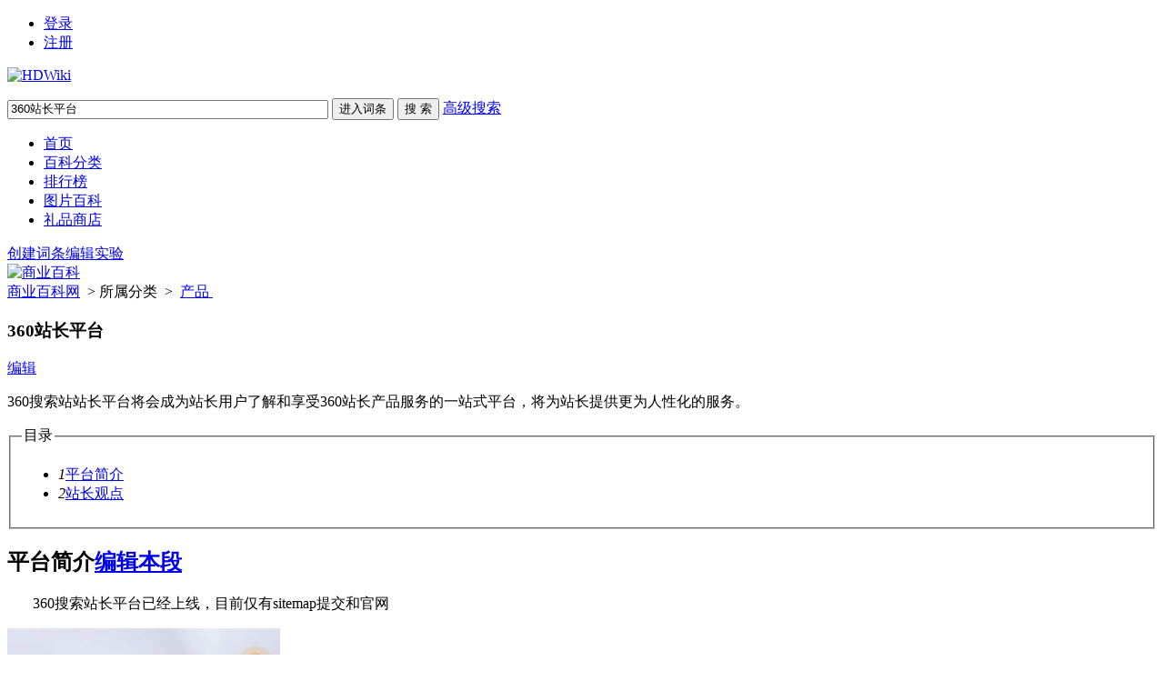

--- FILE ---
content_type: text/html; charset=UTF-8
request_url: https://baike.6t12.com/doc-view-146.html
body_size: 9406
content:
<!DOCTYPE html>
<html id="html">
<head>
    <meta charset="UTF-8"/>
    <meta http-equiv="X-UA-Compatible" content="IE=edge, chrome=1"/>
    <meta https-equiv="Content-Type" content="text/html; charset="/>
    <title>360站长平台- 商业百科网 </title>
        <meta name="keywords" content="360站长;360站长平台"/>
    <meta name="description" content="360搜索站站长平台将会成为站长用户了解和享受360站长产品服务的一站式平台，将为站长提供更为人性化的服务。"/>
    <!--[if IE]>
<script src="js/html5.js" type="text/javascript"></script>
<![endif]-->
    <link href="style/default/hdwiki.css?20170207" rel="stylesheet" type="text/css" media="all" />
    <script type="text/javascript" src="js/jquery-1.11.3.min.js"></script>
<script type="text/javascript" src="lang/zh/front.js"></script>
<script type="text/javascript" src="js/jquery.dialog-0.8.min.js"></script>
    <script type="text/javascript" src="js/login.js"></script>
    <script type="text/javascript">
        $.dialog.setConfig('base', 'https://baike.6t12.com//style/default');
        var g_isLogin, g_isUcenter = false,
            g_forward = '',
            g_api_url = '',
            g_regulars = '',
            g_uname_minlength, g_uname_maxlength;
                g_regulars = "";
        g_isLogin = false;
                                g_seo_prefix = "";
        g_seo_suffix = ".html";
        g_uname_minlength = "4" || 3;
        g_uname_maxlength = "15" || 15; 
        
        
    $.ajaxSetup({
            headers: {
                'X-CSRF-TOKEN': $('meta[name="csrf-token"]').attr('content')
            }
    });
    </script>

    <!--编辑异常中断，下次登录提示-->
    
    <div class="wrap topbar">
                <ul class="loginbar" id="login">
            <li name="login"><a href="index.php?user-login">登录</a></li>
            <li name="register" class="bor_no"><a href="index.php?user-register">注册</a></li>
            
        </ul>
    </div>
    <header class="searchbar">
        <div class="wrap">
            <a href="https://baike.6t12.com/" id="logo" class="header-logo"><img alt="HDWiki" width="220px" src="style/default/logo.gif" /></a>
            <form name="searchform" method="post" action="index.php?search-kw">
                <p class="searchform" id="search">
                    <input name="searchtext" class="btn_txt" maxlength="80" size="42" value="360站长平台" type="text" />
<input name="default" value="进入词条" tabindex="2" class="btn_inp enter_doc" type="button" />
<input name="full" value="1" tabindex="1" type="hidden" />
<input name="search" value="搜 索" tabindex="1" class="btn_inp sea_doc" type="submit" />
<a href="index.php?search-fulltext" class="sea_advanced clink">高级搜索</a>
                    
                </p>
            </form>
                        <script>
                $('input[name=default]').click(function(){
                    var obj = $('input[name=searchtext]');
                    var flag = check_access(obj);
                    if(flag){
                        $('form[name=searchform]').attr('action','index.php?search-default');
                        $('form[name=searchform]').submit();
                    }else{
                        alert('请输入正常格式的词条名称！');
                        return false;
                    }
                })
                $('input[name=search]').click(function(){
                    var obj = $('input[name=searchtext]');
                    var flag = check_access(obj);
                    if(flag){
                        $('form[name=searchform]').submit();
                    }else{
                        alert('请输入正常格式的词条名称！');
                        return false;
                    }
                })
                function check_access(obj){
                    var min_array = ['cast', 'exec','show ','show/*','alter ','alter/*','create ','create/*','insert ','insert/*', 'select ','select/*','delete ','delete/*','update ', 'update/*','drop ','drop/*','truncate ','truncate/*','replace ','replace/*','union ','union/*','execute', 'from', 'declare', 'varchar', 'script', 'iframe', ';', '0x', '<', '>', '\\', '%27', '%22', '(', ')'];
                    var coun = min_array.length;
                    var input_value = obj.val();
                    for(var i = 0;i<coun;i++) {
                        if (input_value.indexOf(min_array[i]) > -1) {
                            obj.val('');
                            return false;
                        }
                    }
                    return true;
                }
            </script>
        </div>
    </header>
    <nav class="sitenav">
        <div id="nav" class="wrap">
            <ul>
                                <li><a href="http://baike.6t12.com">首页</a></li>
                <li><a href="http://baike.6t12.com/index.php?category">百科分类</a></li>
                <li><a href="http://baike.6t12.com/index.php?list">排行榜</a></li>
                <li><a href="http://baike.6t12.com/index.php?pic-piclist-2">图片百科</a></li>
                <li><a href="http://baike.6t12.com/index.php?gift">礼品商店</a></li>
                                
                            </ul>
<div class="box"><a href="doc-create.html" class="ico-edit">创建词条</a><a href="doc-sandbox.html" class="ico-create">编辑实验</a></div>
        </div>
    </nav>
    <!--ad start -->
        <div class="wrap ad" id="advlist_0">
        <a href="https://baike.6t12.com/" target="_blank"><img src="https://baike.6t12.com/style/baike.jpg" height="287" width="1183" alt="商业百科" border="0"></a>    </div>
        <!--ad end --><div class="wrap hd_map"> <a href="https://baike.6t12.com/">商业百科网</a> &nbsp;&gt;&nbsp;所属分类 &nbsp;&gt;&nbsp;<span id="catenavi">
    <a href="category-view-14.html">产品 </a>&nbsp;&nbsp;
    </span> </div>
<section class="wrap clearfix">
<div class="doc-show group1">
<article class="bor-ccc">
  <div class="subordinate">
    <span class="editteam">   
    <label class="share_btn" id="share_btn" style="display:none">
      <input id="sitename" name="sitename" value="商业百科网" type="hidden">
      <input id="firstimg" name="firstimg" value="" type="hidden">      
	</label>
		<script>
			window._bd_share_config = {
				common : {
					bdText : "360搜索站站长平台将会成为站长用户了解和享受360站长产品服务的一站式平台，将为站长提供更为人性化的服务。",
					bdDesc :  "360搜索站站长平台将会成为站长用户了解和享受360站长产品服务的一站式平台，将为站长提供更为人性化的服务。",
					bdUrl : location.href,
					bdPic : "uploads/202003/1584076993fqhdOP5S_s.jpg"
				},
				share : [{
					"bdSize" : 16,
					"bdCustomStyle":''
				}],

			}
			with(document)0[(getElementsByTagName('head')[0]||body).appendChild(createElement('script')).src='http://bdimg.share.baidu.com/static/api/js/share.js?cdnversion='+~(-new Date()/36e5)];
		</script>
    <script language="javascript"src='js/share.js'></script>
    </span> </div>
  <div class="title_thema"> <h1 id='doctitle'>360站长平台</h1><a id="editImage" href="doc-edit-146.html" class="edit_ct" onclick="return doc_is_locked()">编辑</a>
              </div>

<p class="summary">360搜索站站长平台将会成为站长用户了解和享受360站长产品服务的一站式平台，将为站长提供更为人性化的服务。</p>
          <div id="content-body" class="content_1 clearfix"><link rel="stylesheet" href="style/default/content.css">
            <div class="content_topp">  </div>
                        <fieldset id="catalog">
      <legend name='section'>目录</legend>
	  <div id="full-all">
      <ul class="lie3">
                <li><em>1</em><a href="doc-view-146.html#1">平台简介</a>
        </li>
                <li><em>2</em><a href="doc-view-146.html#3">站长观点</a>
        </li>
              </ul>
      <ul class="lie3"></ul>
      <ul class="lie3"></ul>
	  </div>
    </fieldset>
        <h2 name="1" id="1"><span class="texts">平台简介</span><a class="edit_ct" href="doc-editsection-146-1.html" >编辑本段</a></h2>
                <div class="content_topp"> <p>&nbsp; &nbsp; &nbsp; &nbsp;360搜索站长平台已经上线，目前仅有sitemap提交和官网<div class="img img_r" style="width:300px;" id="wrap-img-0"><a title="360站长平台" href="uploads/202003/1584076993fqhdOP5S.jpg" target="_blank"><img title="360站长平台" alt="360站长平台" src="uploads/202003/1584076993fqhdOP5S_s.jpg" id="img-0" /></a><strong>360站长平台</strong></div>直达两个功能产品，后续站长运营基本工具将持续上线。360搜索站长平台是站长与站长之间，站长与引擎之间交互的平台，更是服务用户满足搜索用户需求的平台。</p><p>&nbsp; &nbsp; &nbsp; &nbsp;360搜索站站长平台将会成为站长用户了解和享受360站长产品服务的一站式平台，将为站长提供更为人性化的服务。</p> </div>
                    <h2 name="3" id="3"><span class="texts">站长观点</span><a class="edit_ct" href="doc-editsection-146-3.html" >编辑本段</a></h2>
                <div class="content_topp"> <h3>数据优势</h3><p><b>360站长平台给我们带来免费sitemap</b></p><p>Sitemap在里一直是一个邀请的服务项目，而最近几天推出每天11天抽奖的限量sitemap，可能360的这个功能是针对或者做出挑战的第一枪。那么，在360里有一款可以免费的sitemap对于站长们来说何乐而不为呢?笔者也非常期待。所以360给站长们的第一个惊喜则是免费sitemap。</p><h3>内容更新</h3><p><b>360站长平台推动了站长在互联网前进的动力</b></p><p>笔者认为，360搜索站长平台的出现是为中小型网站在中国互联网前进的重要动力之一，同时360也非常尊敬广大互联网站长。我相信360会给站长们提供完善的服务，帮助被受欺负的站长提升在网站流量和知名度。另外，360鼓励站长们对站内信息进行深加工，提供专业、结构化的数据。</p> </div>
          </div>
  <div> 
  
  <dl style="display: none;">

      <p class="m-lr8 m-t8">您所在的用户组无法下载或查看附件</p>
        <input type="hidden" name="coin_hidden" id="coin_hidden" value=""  />
</div>

<p class="useful_for_me">
  <a href="javascript:void(0)" class="btn_sys digg" onclick="vote(this)" data-num="1" title="本词条对我有帮助">1</a>
  </p>
  <p class="a-c gray9">词条内容仅供参考，如果您需要解决具体问题<br/>（尤其在法律、医学等领域），建议您咨询相关领域专业人士。</p>
<div class="clearfix gray"></div>
</article>



<div class="columns cate_open">
	<h2 class="col-h2">标签</h2>
	<div class="more">
					</div>
		<ul class="doc-list">
				<li><a href="index.php?search-tag-360站长" name="tag">360站长</a></li>
				<li><a href="index.php?search-tag-360站长平台" name="tag">360站长平台</a></li>
			</ul>
	</div>

</div>
<aside class="doc-aside group2" id="doc-aside">
      <div class="ad nomar" id="advlist_4_1"> <a href="https://baike.6t12.com/style/WX.png" target="_blank"><img src="https://baike.6t12.com/style/WX.png" height="250" width="250" alt="百科创建微信：lg3230" border="0"></a> </div>
      <div class="columns ctxx">
    <h2 class="col-h2">词条信息</h2>
            <dl class="col-dl twhp2">
      <dd><a href="user-space-1.html" target="_blank"  class="a-img1"> <img alt="商务之家网" title="商务之家网" src="uploads/userface/1/1.jpg" width="50" height="50" /> </a></dd>
      <dt><a href="user-space-1.html" target="_blank">商务之家网</a> <em class="f12"><img src="style/default/jb.gif" title="金币"> 3017</em></dt>
      <dd><span class="gray9" style="color:">超级管理员</span> <span title="星星数 3" class="u-stars">
                        <img src="style/default/star_level1.gif"/><img src="style/default/star_level1.gif"/><img src="style/default/star_level1.gif"/>        </span></dd>
      <dd><span class="gray9">词条创建者</span> <a class="s-msg clink" onclick="javascript:Message.box('商务之家网')"   href="javascript:void(0)">发消息</a></dd>
    </dl>
                        <ul class="col-ul">
      <li><span class="gray">浏览次数：</span>2938 次</li>
            <li><span class="gray">编辑次数：</span>1次 <a href="edition-list-146.html" target="_blank" class="clink">历史版本</a></li>
            <li><span class="gray">更新时间：</span>2020-03-13</li>
    </ul>
  </div>
  <div class="columns">
    <h2 class="col-h2">相关词条</h2>
        <ul class="col-ul" id='related_doc' 
        style="display:none"
        >
        </ul>
  </div>
  <div id="block_right"></div>
  </aside>
</section>

<div id="tool" style="z-index: 2000;  position: fixed; bottom:20px; right: 60px;display:none;">
    <div class="catalog">
        <div class="full-list" style="overflow-y:auto;">
            <ul>
            </ul>
        </div>
        <i class="dot-dot"></i>
    </div>
</div>

<script type="text/javascript">
	function partsection(){
		$('#fullsection').css('display','block');
		$('#partsection').css('display','none');
		$("#hidesection > li:gt(3)").css('display','none');
	}
	function fullsection(){
		$('#fullsection').css('display','none');
		$('#partsection').css('display','block');
		$("#hidesection > li:gt(3)").css('display','block');
	}
	function addfav(){
		var title=$("#doctitle").text();
		if (window.ActiveXObject){
			 window.external.AddFavorite('https://baike.6t12.com//index.php?doc-view-146', title+'-商业百科网')
		} else {
			window.sidebar.addPanel(title+'-商业百科网', 'https://baike.6t12.com//index.php?doc-view-146' , "");
		}
	}
	function vote(el){
		$.ajax({
			url: "index.php?doc-vote",
			data: {did:"146"},
			cache: false,
			dataType: "xml",
			type:"post",
			success: function(xml){
				var	message=xml.lastChild.firstChild.nodeValue;
				if(message=='1'){
					var votes = parseInt($(el).data('num')) + 1;
					$('#ding span').eq(0).html('[' + votes + ']');
					$('.useful_for_me a').eq(0).html(votes);
					//var votes=parseInt($("#ding span").html())+1;
					//$("#votemsg + b").html(votes);
					//$('#votemsg').html('本词条对我有帮助');
					//$("#ding span").html(votes);
					
					$.get("index.php?hdapi-hdautosns-ding-146");
				}else{
					$('#votemsg').html('您已评价，谢谢！');
					if($(el).attr('id') == 'ding'){
						$.dialog.box('jqdialogtip', '提示', '您已评价，谢谢！');
					}
				}
			}
		});
	}
	
	function hdunique(arrayName){
		var newArray=new Array();
		label:for(var i=0; i<arrayName.length;i++ ){  
			for(var j=0; j<newArray.length;j++ ){
				if(newArray[j]==arrayName[i]) 
					continue label;
				}
				newArray[newArray.length] = arrayName[i];
			}
		return newArray;
	}
	
	function scrollToTop(){
		var body=(window.opera)? (document.compatMode=="CSS1Compat"? $('html') : $('body')) : $('html,body');
		body.animate({scrollTop:0},500);
	}
	
	$(window).ready(function(){
		$.dialog({
			id:'scrolltotop',
			skin:"noborder",
			position:'rb',
			move:false,
			effects:'',
			fixed:1,
			height:50,
			width:50,
			closeImg:0,
			minScrollTop:100,
			overlay:0,
			content:'<a href="javascript:void(0);" onclick="scrollToTop()" class="gotop" title="回顶部"></a>'
		});
	});

	var clock_doc_locked=0;
	function doc_is_locked(){
		if($.trim($('#lockimage').html())!=""){
			$.dialog.box('fobbiden', '禁止编辑', '<b>此词条被禁止编辑!</b>');
			clearTimeout(clock_doc_locked);
			clock_doc_locked=setTimeout(function(){
				$.dialog.close('fobbiden');
			},1500);
			return false;
		}
	}
	
	function innerlink(title){
		location.href='https://baike.6t12.com//index.php?doc-innerlink-'+encodeURI(title);
	}
	
	//内链不存在时的颜色，可以使用突出的红色 red 或和普通文本一样的黑色 #000000，或者其他您喜欢的颜色等等。默认为红色。
	var innerlink_no_exist_color='red';
	$("a[href^='javascript:innerlink']").each(function(){
		var a=$(this), title=a.text();
		if(title.indexOf('"') > -1){
			title = title.replace('"', '\\"');
		}
		a.attr('title', '词条“'+title+'”不存在，点击可创建')
			.addClass('link_doc_no').attr('href', 'javascript:innerlink("'+title+'")').removeAttr("target");
	});
	
	$(document).ready(function(){
		$("#doc_favorite,#doc_favorite2").click(function(){
			var did = $(this).attr('did');
			var result = '';
			$.post("user-addfavorite.html",  {did:did},function(data){
				switch (data) {
					case '1' :
						result = '词条成功被收藏至个人中心！';
						break;
					case '2' :
						result = '此词条已经被收藏！';
						break;
					case '3' :
						result = '指定词条不存在或者已经被删除！';
						break;
					default :
						result = '参数错误!';
						break;
				}
				$.dialog.box('user_addfavorite', '收藏词条', result);
			});
		})
		
		$(".file_download").click(function(){
			var coin_down = $(this).attr("coin_down");
			var attach_id = $(this).attr("attach_id");
			var uid = $(this).attr("uid");
			var coin_hidden = $("#coin_hidden").val();
			coin = coin_hidden - coin_down;
			if(attach_id != uid && coin < 0) {
				$.dialog.box('coin_down', '附件下载', '金币不足！');
				return false;
			} else {
				$("#coin_hidden").val(coin);
			}
		})
	})
	
	function check_coin(coinObj){
		var coin = coinObj.val();
		var preg =/^[0-9_]*$/;
		var coin_down = 10;
		coin = $.trim(coin);
		if(preg.test(coin)){
			if(coin < 0) {
				coin = 0;
			}
			if(coin > coin_down ) {
				coin = coin_down;
			}
		} else {
			coin = 0;
		}
		
		coinObj.val(coin);
	}
</script>
<script type="text/javascript">
	var Letter = {
		E:null,
		did: 0,
		letters:'',
		box : function(did, E){
			this.E = $(E).parent();
			this.did = did;
			var html = '<form onsubmit="Letter.send();return false;"><table border="0" width="100%" class="send_massage">'
			+'<tr><td height="100">词条首字母：<input id="first_letter" type="text" class="inp_txt" maxlength="1" size="10"/></td></tr>'
			//+'<tr><td height="40"><input id="letterSubmit" type="submit" value="'+Lang.Submit+'" />'
			+'<span id="tagTip"></span></td></tr></table></form>';
			//$.dialog.box('firstletter', '设置词条首字母', html);
            
            $.dialog.alert(html,function(){
                Letter.send()
            }, '词条首字母', {width: 500});

			$("#letterSubmit").attr('disabled', false).val(Lang.Submit);
			letters=$("#fletter").val();
			document.getElementById("first_letter").value=letters;//document.getElementById("fletter").value;
			return false;
		},						
		send: function(){
			$.post(
				"index.php?doc-editletter",{did:146,first_letter:$('#first_letter').val()},
				function(xml){
					var message=xml.lastChild.firstChild.nodeValue;
					if(message=='1'){
						//alert('设置成功');
						newletter=$('#first_letter').val();
						document.getElementById("fletter").value = newletter;
						$.dialog.close();
					}
					if(message=='-1'){
						alert('您必须输入a-z的英文字母,不区分大小写');
					}
				}
			);
		}
	}
</script>
<!--参考资料设置 开始-->
<script type="text/javascript">
var g_docid = "146";
var docReference = {
	editid:0,
	verify_code:0,
	text_name:"请填入参考资料的名称，可以是书籍、文献，或网站的名称。（必填）",
	text_url:"请填写详细网址，以 http:// 开头",
	
	init: function(){
		var self = this;
		$('div#reference dd span[name=edit]').css('visibility', 'hidden');
		
		$("#editrefrencename").focus(function(){
			if(this.value == self.text_name){
				this.value='';
				this.style.color='#333';
			}
		});
		
		$("#editrefrenceurl").focus(function(){
			if(this.value == self.text_url){
				this.value='';
				this.style.color='#333';
			}
		});
		
		$.get('index.php?reference-add-checkable-'+Math.random(), function(data, state){
			if ('OK' == data || 'CODE' == data){
				$("#edit_reference").show();
				$("#edit_reference1").show();
				$("div#reference dd").mouseover(function(){
					$(this).find('span[name=edit]').css('visibility', '');
				});
				
				$("div#reference dd").mouseout(function(){
					$(this).find('span[name=edit]').css('visibility', 'hidden');
				});
				
				if('CODE' == data){
					self.setVerifyCode();
					self.verify_code = 1;
					$("div#reference li[name=verifycode]").show();
				}
			}else{
				if( !$("div#reference dl.f8:visible").size() ){
					$("div#reference").hide();
				}
			}
		});
		return this;
	},
	
	reset: function(){
		var self = this;
		$("#editrefrencename").val(this.text_name).css('color', '#999');
		$("#editrefrenceurl").val(this.text_url).css('color', '#999');
		self.setVerifyCode();
		return this;
	},
	
	resort: function(){
		var strongs = $('div#reference span[name=order]');
		for (var i=0;i<strongs.length; i++){
			$(strongs.get(i)).html("["+(i)+"]");
		}
	},
	
	check: function(){
		var self=this, name,url, code="";
		$("#refrencenamespan").html('');
		$("#refrenceurlspan").html('');
		$("#refrencecodespan").html('');
		
		name = $.trim($("#editrefrencename").val());
		url = $.trim($("#editrefrenceurl").val());
		code = $.trim($("#editrefrencecode").val());
		
		if ('' == name || this.text_name == name){
			$("#refrencenamespan").html('参考资料名称为必填项');
			return false;
		}
		
		if (url == this.text_url){
			url = '';
		}
		if (url && !/^https?:\/\//i.test(url)){
			$("#refrenceurlspan").html('参考资料URL必需为以 http:// 或 https:// 开头的网址');
			return false;
		}
		
		if(self.verify_code && !code){
			$("#refrencecodespan").html('请输入验证码');
			return false;
		}
		
		if(self.verify_code && code.length != 4){
			$("#refrencecodespan").html('验证码需要输入4个字符');
			return false;
		}
		
		return {name:name, url:url, code:code};
	},
	
	save: function(){
		var self=this, value = this.check();
		if (value == false) return;
			
		if (this.editid == 0){
			this.add(value);
		}else{
			var name = value.name, url = value.url, code=value.code;
			
			//$("#save_1").hide();
			//$("#save_0").show();
			$("#save_1").show();
			$.ajax({
				url:'index.php?reference-add',
				data:{'data[id]':self.editid, 'data[name]':name, 'data[url]':url, 'data[code]':code},
				type:'POST',
				success:function(text, state){
					//alert(1);return;
					if ($.trim(text) == '1'){
						var dl = $('div#reference dl[id='+self.editid+']');
						dl.find('span[name=refrencename]').html(name);
						dl.find('span[name=url]').html(url);
						self.editid = 0;
						self.resort();
						self.reset();
					}else if( 'code.error' == text ){
						$("#refrencecodespan").html('验证码错误');
					}else{
						alert('提示：参考资料修改失败！');
					}
				},
				complete:function(XMLHttpRequest, state){
					if (state != 'success'){
						alert('提示：参考资料修改失败！');
					}
					//$("#save_0").hide();
					$("#save_1").show();
				}
			});
		}
	},
	
	add: function(value){
		var name = value.name, url = value.url, code=value.code, self=this;
		
		//$("#save_1").hide();
		//$("#save_0").show();
		$("#save_1").show();
		$.ajax({
			url:'index.php?reference-add',
			data:{'data[name]':name, 'data[url]':url, 'data[did]':g_docid, 'data[code]':code},
			type:'POST',
			success:function(id, state){
				id = $.trim(id);
				if (/[1-9]+/.test(id)){
					var dl = $('div#reference dl[id=0]').clone(true);
					//dl.attr('id', id).show();
					//dl.find('span[name=refrencename]').html(name);
					//dl.find('span[name=url]').html(url);
					if(state=='success'){
						alert('添加成功!');
						location.reload(true);
					}
					$('div#reference ul').before(dl);
					self.resort();
					self.reset();
				}else if( 'code.error' == id ){
					$("#refrencecodespan").html('验证码错误');
				}else{
					alert('提示：参考资料添加失败！');
				}
			},
			complete:function(XMLHttpRequest, state){
				if (state != 'success'){
					alert('提示：参考资料添加失败！');
				}
				//$("#save_0").hide();
				$("#save_1").show();
			}
		});
	},
	
	edit: function(el){
		if (typeof el != 'object') return;
		var dl = $(el).parents('dl');
		this.editid = dl.attr('id');
		var name, url;
		name = $(dl).find('span[name=refrencename]').html();
		url = $(dl).find('span[name=url]').html();
		
		$("#editrefrencename").val(name).css('color', '#333');
		$("#editrefrenceurl").val(url).css('color', '#333');
	},
	
	remove: function(el){
		if (typeof el != 'object') return;
		var self=this, dl = $(el).parents('dl');
		$(el).attr('onclick', '');
		var id = dl.attr('id');
		$.ajax({
			url:'index.php?reference-remove-'+id,
			success:function(text, state){
				text = $.trim(text);
				if (text != '0'){
					
					$(dl).remove();
					self.resort();
					self.reset();
				}else{
					alert('提示：参考资料删除失败！');
					$(el).attr('onclick', 'docReference.remove(this)');
				}
			},
			complete:function(XMLHttpRequest, state){
				if (state != 'success'){
					alert('提示：参考资料删除失败！');
					$(el).attr('onclick', 'docReference.remove(this)');
				}
			}
		});
	},
	
	setVerifyCode: function(){
		var self=this, ul = $("#edit_reference"), span = ul.find("label[name=img]");
		ul.find("label[name=tip]").html("[点击输入框显示验证码]").show();
		span.hide();
		$("#editrefrencecode").val('');
		ul.find("input[name=code]").one('focus', function(){
			self.updateVerifyCode();
			span.show();
			ul.find("label[name=tip]").hide();
		});
	},
	
	updateVerifyCode: function(){
		$('#verifycode2').attr('src', "index.php?user-code-"+Math.random());
	}
}

function reference_edit(){ 
	$("#reference_view").hide();
	$("#reference").show();
    docReference.init().reset();
}

function reference_view(){ 
    $("#reference").hide();
	$("#reference_view").show();
}
</script>
<!--参考资料设置 结束-->
<script type="text/javascript" src="js/openremoveimage.js"></script>
<script type="text/javascript" src="js/viewdoc_fixed_category.js"></script>
<script type="text/javascript" src="js/viewdoc_category.js"></script>
<script type="text/javascript">
$(document).ready(function(){
	//文字内容中有代码模块则加载相关js和css
	if($('pre.prettyprint').length) {
		$.getScript("js/prettify.js",function(){
			if(typeof prettyPrint == 'function') {
				$('head').append('<link href="style/default/prettify.css" type="text/css" rel="stylesheet" media="all"/>');
				prettyPrint();
			}
		});
	}
});
</script>
<!--ad start -->
<!--ad end -->
<footer id="footer" class="footer">
    <div class="wrap clearfix">
        <p id="footer-p" class="copyright"> Copyright @ <a href="https://www.6t12.com" target="_blank">商务信息网</a>&nbsp;&gt;&nbsp;&copy;2015-2023 <br/> 
                <label><a href="user-clearcookies.html">清除Cookies</a>&nbsp;&nbsp;<a href="https://baike.6t12.com/site/seo.html">百度收录</a>&nbsp;&nbsp;<a href="https://baike.6t12.com/sitemap_doc_0.xml">XML地图</a></label>

                        </p>
        <p class="currentinfo"> 当前时区GMT
            +
            8 现在时间是 2026-1-20 14:43 豫ICP备17022977号-1 </p>
        <ul class="r footernav" id="nav_bot">
                                    <li><a href="http://baike.6t12.com/doc-view-83.html">联系我们</a></li>
                        <li><a href="http://baike.6t12.com/doc-view-84.html">网站简介</a></li>
                        <li><a href="http://baike.6t12.com/doc-view-85.html">郑重声明</a></li>
                        <li><a href="http://baike.6t12.com/doc-view-93.html">商务合作</a></li>
                        <li><a href="http://baike.6t12.com">首页</a></li>
                        <li><a href="index.php?doc-innerlink-%E8%81%94%E7%B3%BB%E6%88%91%E4%BB%AC">联系我们</a></li>
        </ul>
    </div>
</footer>


<script language="Javascript"> 
 document.oncontextmenu=new Function("event.returnValue=false"); 
 document.onselectstart=new Function("event.returnValue=false"); 
 </script> 
</body>
</html>